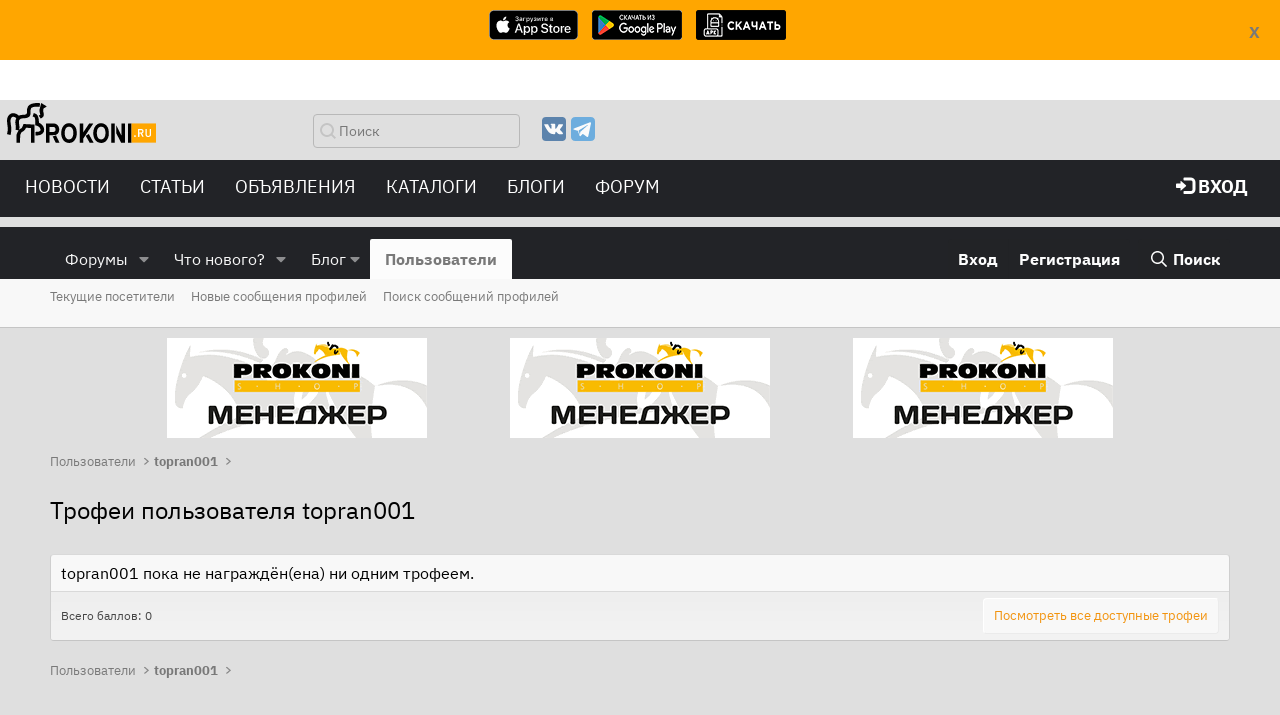

--- FILE ---
content_type: text/html; charset=utf-8
request_url: https://www.prokoni.ru/forum/members/topran001.74503/trophies
body_size: 14665
content:
<!DOCTYPE html>
<html id="XF" lang="ru-RU" dir="LTR"
	data-app="public"
	data-template="member_trophies"
	data-container-key=""
	data-content-key=""
	data-logged-in="false"
	data-cookie-prefix="xf_"
	class="has-no-js template-member_trophies"
	 data-run-jobs="">
<head>
	<meta charset="utf-8" />
	<meta http-equiv="X-UA-Compatible" content="IE=Edge" />
	<meta name="viewport" content="width=device-width, initial-scale=1, viewport-fit=cover">

	
	
	

	<title>Трофеи пользователя topran001 | Prokoni.ru</title>

	
		<meta name="robots" content="noindex" />
	

	
		
	
	
	<meta property="og:site_name" content="Prokoni.ru" />


	
	
		
	
	
	<meta property="og:type" content="website" />


	
	
		
	
	
	
		<meta property="og:title" content="Трофеи пользователя topran001" />
		<meta property="twitter:title" content="Трофеи пользователя topran001" />
	


	
	
	
		
	
	
	<meta property="og:url" content="https://www.prokoni.ru/forum/members/topran001.74503/trophies" />


	
	

	
		<meta name="theme-color" content="#222327" />
	

	
	
	
	

	<link rel="stylesheet" href="/forum/css.php?css=public%3Anormalize.css%2Cpublic%3Afa.css%2Cpublic%3Acore.less%2Cpublic%3Aapp.less&amp;s=4&amp;l=4&amp;d=1764342001&amp;k=0dc67139a03c174a2f5d7899c0136e19995ebae5" />

	<link rel="stylesheet" href="/forum/css.php?css=public%3Aextra.less&amp;s=4&amp;l=4&amp;d=1764342001&amp;k=aca1d7a48569ddd87d20b1c5ef7029babae60977" />


	
		<script src="/forum/js/xf/preamble.min.js?_v=16119244"></script>
	

	
	<script src="/forum/js/vendor/vendor-compiled.js?_v=16119244" defer></script>
	<script src="/forum/js/xf/core-compiled.js?_v=16119244" defer></script>

	<script>
		XF.ready(() =>
		{
			XF.extendObject(true, XF.config, {
				// 
				userId: 0,
				enablePush: true,
				pushAppServerKey: 'BO1MwTQ_0k4DzQi_oNGFcueE7s2yuo0HgJkVX0jEcecDhy4NBo-fgt-3KOCew6IxbwG63uEq_evfaYAM6v-7_qc',
				url: {
					fullBase: 'https://www.prokoni.ru/forum/',
					basePath: '/forum/',
					css: '/forum/css.php?css=__SENTINEL__&s=4&l=4&d=1764342001',
					js: '/forum/js/__SENTINEL__?_v=16119244',
					icon: '/forum/data/local/icons/__VARIANT__.svg?v=1764342002#__NAME__',
					iconInline: '/forum/styles/fa/__VARIANT__/__NAME__.svg?v=5.15.3',
					keepAlive: '/forum/login/keep-alive'
				},
				cookie: {
					path: '/',
					domain: '',
					prefix: 'xf_',
					secure: true,
					consentMode: 'disabled',
					consented: ["optional","_third_party"]
				},
				cacheKey: 'f3ed7234243583f554e27d349fe769c5',
				csrf: '1769267001,d00588595c25e695a056a4772d97d9f6',
				js: {},
				fullJs: false,
				css: {"public:extra.less":true},
				time: {
					now: 1769267001,
					today: 1769202000,
					todayDow: 6,
					tomorrow: 1769288400,
					yesterday: 1769115600,
					week: 1768683600,
					month: 1767214800,
					year: 1767214800
				},
				style: {
					light: '',
					dark: '',
					defaultColorScheme: 'light'
				},
				borderSizeFeature: '3px',
				fontAwesomeWeight: 'r',
				enableRtnProtect: true,
				
				enableFormSubmitSticky: true,
				imageOptimization: '0',
				imageOptimizationQuality: 0.85,
				uploadMaxFilesize: 67108864,
				uploadMaxWidth: 1600,
				uploadMaxHeight: 1200,
				allowedVideoExtensions: ["m4v","mov","mp4","mp4v","mpeg","mpg","ogv","webm"],
				allowedAudioExtensions: ["mp3","opus","ogg","wav"],
				shortcodeToEmoji: true,
				visitorCounts: {
					conversations_unread: '0',
					alerts_unviewed: '0',
					total_unread: '0',
					title_count: true,
					icon_indicator: true
				},
				jsMt: {"xf\/action.js":"2f2eb6ee","xf\/embed.js":"4e879fca","xf\/form.js":"978b55ff","xf\/structure.js":"068cf37e","xf\/tooltip.js":"978b55ff"},
				jsState: {},
				publicMetadataLogoUrl: '',
				publicPushBadgeUrl: 'https://www.prokoni.ru/forum/styles/default/xenforo/bell.png'
			})

			XF.extendObject(XF.phrases, {
				// 
				date_x_at_time_y:     "{date} в {time}",
				day_x_at_time_y:      "{day} в {time}",
				yesterday_at_x:       "Вчера в {time}",
				x_minutes_ago:        "{minutes} мин. назад",
				one_minute_ago:       "1 минуту назад",
				a_moment_ago:         "Только что",
				today_at_x:           "Сегодня в {time}",
				in_a_moment:          "В настоящее время",
				in_a_minute:          "Менее минуты назад",
				in_x_minutes:         "Через {minutes} мин.",
				later_today_at_x:     "Сегодня в {time}",
				tomorrow_at_x:        "Завтра в {time}",
				short_date_x_minutes: "{minutes}m",
				short_date_x_hours:   "{hours}h",
				short_date_x_days:    "{days}d",

				day0: "Воскресенье",
				day1: "Понедельник",
				day2: "Вторник",
				day3: "Среда",
				day4: "Четверг",
				day5: "Пятница",
				day6: "Суббота",

				dayShort0: "Вос",
				dayShort1: "Пон",
				dayShort2: "Вто",
				dayShort3: "Сре",
				dayShort4: "Чет",
				dayShort5: "Пят",
				dayShort6: "Суб",

				month0: "Январь",
				month1: "Февраль",
				month2: "Март",
				month3: "Апрель",
				month4: "Май",
				month5: "Июнь",
				month6: "Июль",
				month7: "Август",
				month8: "Сентябрь",
				month9: "Октябрь",
				month10: "Ноябрь",
				month11: "Декабрь",

				active_user_changed_reload_page: "Ваша сессия истекла. Перезагрузите страницу.",
				server_did_not_respond_in_time_try_again: "Сервер не ответил вовремя. Пожалуйста, попробуйте снова.",
				oops_we_ran_into_some_problems: "Упс! Мы столкнулись с некоторыми проблемами.",
				oops_we_ran_into_some_problems_more_details_console: "Упс! Мы столкнулись с некоторыми проблемами. Пожалуйста, попробуйте позже. Более детальную информацию об ошибке Вы можете посмотреть в консоли браузера.",
				file_too_large_to_upload: "Файл слишком большой для загрузки.",
				uploaded_file_is_too_large_for_server_to_process: "Загруженный файл слишком большой для обработки сервером.",
				files_being_uploaded_are_you_sure: "Файлы все ещё загружаются. Вы действительно хотите отправить эту форму?",
				attach: "Прикрепить файлы",
				rich_text_box: "Текстовое поле с поддержкой форматирования",
				close: "Закрыть",
				link_copied_to_clipboard: "Ссылка скопирована в буфер обмена.",
				text_copied_to_clipboard: "Скопировано",
				loading: "Загрузка...",
				you_have_exceeded_maximum_number_of_selectable_items: "Вы превысили максимальное количество выбираемых элементов.",

				processing: "Обработка",
				'processing...': "Обработка...",

				showing_x_of_y_items: "Показано {count} из {total} элементов",
				showing_all_items: "Показаны все элементы",
				no_items_to_display: "Нет элементов для отображения",

				number_button_up: "Увеличить",
				number_button_down: "Уменьшить",

				push_enable_notification_title: "Push-уведомления для сайта Prokoni.ru успешно активированы",
				push_enable_notification_body: "Спасибо за активацию push-уведомлений!",

				pull_down_to_refresh: "Потяните вниз для обновления",
				release_to_refresh: "Отпустите для обновления",
				refreshing: "Обновить..."
			})
		})
	</script>

	


	
	
	
    <link rel="icon" href="https://www.prokoni.ru/favicon.svg" type="image/svg+xml">

	<link type="text/css" href="/themes/bootstrap3_bw/fonts/style.css?v=1" rel="stylesheet">
	<!-- link type="text/css" rel="stylesheet" href="/themes/bootstrap3_bw/js/custom_bw.css?v=202104081" -->
    <script type="text/javascript" src="https://ajax.googleapis.com/ajax/libs/jquery/3.5.1/jquery.min.js"></script>
	<script async src="/themes/bootstrap3/js/bootstrap.min.js"></script>

	<link rel="preload" href="/themes/bootstrap3_bw/js/custom_bw.css" as="style" onload="this.onload=null;this.rel='stylesheet'">
	<noscript><link rel="stylesheet" href="/themes/bootstrap3_bw/js/custom_bw.css"></noscript>	

<!-- Yandex.Metrika counter -->
<script type="text/javascript" >
   (function(m,e,t,r,i,k,a){m[i]=m[i]||function(){(m[i].a=m[i].a||[]).push(arguments)};
   m[i].l=1*new Date();
   for (var j = 0; j < document.scripts.length; j++) {if (document.scripts[j].src === r) { return; }}
   k=e.createElement(t),a=e.getElementsByTagName(t)[0],k.async=1,k.src=r,a.parentNode.insertBefore(k,a)})
   (window, document, "script", "https://mc.yandex.ru/metrika/tag.js", "ym");

   ym(91416539, "init", {
        clickmap:true,
        trackLinks:true,
        accurateTrackBounce:true
   });
</script>
<noscript><div><img src="https://mc.yandex.ru/watch/91416539" style="position:absolute; left:-9999px;" alt="" /></div></noscript>
<!-- /Yandex.Metrika counter -->
	
</head>
<body data-template="member_trophies">
	
    <div style="text-align:center; display:none; position: fixed; width:100%; height:85; background-color: #ffa600; z-index: 100000; padding:10px;" id="storesBanner">
        <div style="position: absolute; top:20px; right: 20px">
            <a href="#" onclick="return closeStores()"><b>X</b></a>
        </div>
        <ul class="list-unstyled list-inline ul-counters">
            <li><a href="https://apps.apple.com/us/app/prokoni-ru-лошади-и-спорт/id1637852378"><img style="height:30px; width:auto" src="/images/app-store-badge.svg"></a>
            </li>
            <li><a href="https://play.google.com/store/apps/details?id=com.dvasenkov.prokoni"><img style="height:30px; width:auto"  src="/images/google-play-badge.png"></a>
            </li>
            <li><a href="/prokoni_1_0_3.apk"><img style="height:30px; width:auto"  src="/images/apk-file.png"></a>
            </li>
        </ul>
    </div>
    <div style="display:none; width:100%; height:100px; " id="underBanner">
    </div>
    <script>
        $(function () {
            let count = getCookie('stores-banner');
            if (count == undefined || count < 3) {
                $('#underBanner').show();
                $('#storesBanner').show();
            }
        });

        function closeStores() {
            let count = getCookie('stores-banner');
            if (count == undefined) {
                count = 0;
            }
            count = 1 + parseInt(count);
			
            const d = new Date();
            d.setTime(d.getTime() + (5 * 24 * 60 * 60 * 1000)); // 5 days from now

            options = {
                'expires': d
            }
            setCookie('stores-banner', count, options);

            $('#underBanner').hide();
            $('#storesBanner').hide();
            return false;
        }
        function getCookie(name) {
            let matches = document.cookie.match(new RegExp(
                "(?:^|; )" + name.replace(/([.$?*|{}()[\]\\/+^])/g, '\\$1') + "=([^;]*)"
            ));
            return matches ? decodeURIComponent(matches[1]) : undefined;
        }

        function setCookie(name, value, options = {}) {

            options = {
                path: '/',
                // при необходимости добавьте другие значения по умолчанию
                ...options
            };

            if (options.expires instanceof Date) {
                options.expires = options.expires.toUTCString();
            }

            let updatedCookie = encodeURIComponent(name) + "=" + encodeURIComponent(value);

            for (let optionKey in options) {
                updatedCookie += "; " + optionKey;
                let optionValue = options[optionKey];
                if (optionValue !== true) {
                    updatedCookie += "=" + optionValue;
                }
            }

            document.cookie = updatedCookie;
        }
    </script>
	
	
<div class="p-pageWrapper" id="top">


	
<nav role="navigation" class="navbar navbar-default">
	<div class="row header_top">
		<button type="button" data-toggle="collapse" data-target="#menu" class="navbar-toggle collapsed">
			<span class="sr-only">Меню</span><span class="icon-bar"></span><span class="icon-bar"></span><span class="icon-bar"></span></button>
		<div class="col-xs-2" style="min-width: 135px">
			<a href="/" class="navbar-brand"><img src="/themes/bootstrap3_bw/images/logo.svg"></a>
		</div>
		<div class="col-xs-3 hidden-xs">
			<form action="/search/" id="top_find_form" class="navbar-form pull-right" role="search">
				<div class="form-group searchword">
					<input type="text" name="searchword" class="form-control search_text" placeholder="Поиск">
				</div>
			</form>
		</div>
		<div class="col-xs-3 hidden-xs ">
			<ul class="top-list-social">
				<!--li><a href="https://www.facebook.com/prokoni.ru/"><img src="/themes/bootstrap3_bw/images/facebook.svg" alt="Фейсбук" title="Фейсбук"></a></li-->
				<li><a href="https://vk.com/prokoni_ru"><img src="/themes/bootstrap3_bw/images/vk.svg" alt="Вконтакте" title="Вконтакте"></a></li>
				<!--li><a href="https://www.instagram.com/prokoni.ru/"><img src="/themes/bootstrap3_bw/images/instagram.svg" alt="Инстаграмм" title="Инстаграмм"></a></li-->
				<li><a href="https://t.me/prokoni_ru"><img src="/themes/bootstrap3_bw/images/telegramm.svg" alt="Телеграмм" title="Телеграмм"></a></li>
			</ul>
		</div>
		<div class="col hidden-xs">
			<div class="pull-right" style="display:flex; align-items: center">
				
			</div>
		</div>
	</div>
	<div class="row" style="margin:0px">
		<div id="menu" class="collapse navbar-collapse navbar-inverse">
			<div class="col-md-8">
				<ul class="linklist nav navbar-nav">
					<li class="visible-xs-block">
						<form action="/search/" role="search">
							<div class="form-group searchword">
								<input type="text" name="searchword" class="form-control search_text" placeholder="Поиск">
							</div>
						</form>
					</li>
					<li class="dropdown"><a data-toggle="dropdown" href="#" class="dropdown-toggle text-uppercase">
						Новости</a>
						<ul class="dropdown-menu">
							<li><a href="/news/index">Все новости</a></li>
							<li class="divider"></li>
							<li><a href="/news/index?cat=1">Выездка</a></li>
							<li><a href="/news/index?cat=2">Конкур</a></li>
							<li><a href="/news/index?cat=3">Троеборье</a></li>
							<li><a href="/news/index?cat=6">Олимпиада-2024</a></li>
							<li><a href="/news/index?cat=4">Олимпиада-2020</a></li>
							<li><a href="/news/index?cat=5">Другое</a></li>
						</ul>
					</li>
					<li class="dropdown"><a data-toggle="dropdown" href="#" class="dropdown-toggle text-uppercase">
						Статьи</a>
						<ul class="dropdown-menu">
							<li><a href="/articles/index">Все статьи</a></li>
							<li class="divider"></li>
							<li><a href="/articles/index?cat=1">Начинающим</a></li>
							<li><a href="/articles/index?cat=2">Все о лошадях</a></li>
							<li><a href="/articles/index?cat=3">Советы профессионалов</a></li>
							<li><a href="/articles/index?cat=4">Конный спорт</a></li>
							<li><a href="/articles/index?cat=6">Здоровье лошади</a></li>
							<li><a href="/articles/index?cat=7">Интервью</a></li>
							<li><a href="/articles/index?cat=9">Юмор</a></li>
							<li><a href="/articles/index?cat=5">Амуниция</a></li>
							<li><a href="/articles/index?cat=296">Проконный мир</a></li>
							<li><a href="/articles/index?cat=297">Prokoni про заграницу</a></li>
						</ul>
					</li>
					<li class="dropdown"><a data-toggle="dropdown" href="#" class="dropdown-toggle text-uppercase">Объявления</a>
						<ul class="dropdown-menu">
							<li><a href="/board/products">Товары</a></li>
							<li><a href="/board/service">Услуги</a></li>
							<li><a href="/board/job">Работа</a></li>
							<li><a href="/board/transport">Транспорт</a></li>
							<li><a href="/board/realestate">Недвижимость</a></li>
							<li><a href="/announcements/index">Продажа лошадей</a></li>
						</ul>
					</li>
					<li class="dropdown"><a data-toggle="dropdown" href="#" class="dropdown-toggle text-uppercase">Каталоги</a>
						<ul class="dropdown-menu">
							<li><a href="/clubs/index">Клубы</a></li>
							<li><a href="/shops/index">Магазины</a></li>
							<li><a href="/rating/index">Сайты</a></li>
						</ul>
					</li>
					<li><a href="/forum/blog/">БЛОГИ</a></li>
					<li><a href="/forum/">ФОРУМ</a></li>
					
					<li class="visible-xs-block">
						<ul class="top-list-social">
							<!--li><a href="https://www.facebook.com/prokoni.ru/"><img src="/themes/bootstrap3_bw/images/facebook.svg" alt="Фейсбук" title="Фейсбук"></a></li -->
							<li><a href="https://vk.com/prokoni_ru"><img src="/themes/bootstrap3_bw/images/vk.svg" alt="Вконтакте" title="Вконтакте"></a></li>
							<!--li><a href="https://www.instagram.com/prokoni.ru/"><img src="/themes/bootstrap3_bw/images/instagram.svg" alt="Инстаграмм" title="Инстаграмм"></a></li -->
							<li><a href="https://t.me/prokoni_ru"><img src="/themes/bootstrap3_bw/images/telegramm.svg" alt="Телеграмм" title="Телеграмм"></a></li>
						</ul>
					</li>
				</ul>
			</div>
			<div class="col-md-4">
				<ul class="linklist nav navbar-nav pull-right">

					
						<li><a href="/forum/login/" class="text-uppercase"><span class="glyphicon glyphicon-log-in"></span>&nbsp;<b>Вход</b></a></li>
					

				</ul>
			</div>
		</div>
	</div>
</nav>	

<script>
        function getYandexAdsCount(){
            var def = 3;
            if ($(window).width() <= '700')
            {
                def = 2;
            }
            if ($(window).width() <= '500')
            {
                def = 1;
            }
            return def;
        };

        function printOpenx(zone)
        {
            var m3_u = (location.protocol=='https:'?'//tv03.ru/revive/www/delivery/ajs.php':'//tv03.ru/revive/www/delivery/ajs.php');
            var m3_r = Math.floor(Math.random()*99999999999);
            if (!document.MAX_used) document.MAX_used = ',';
            document.write ("<scr"+"ipt type='text/javascript' src='"+m3_u);
            document.write ("?zoneid="+zone);
            document.write ('&amp;cb=' + m3_r);
            if (document.MAX_used != ',') document.write ("&amp;exclude=" + document.MAX_used);
            document.write (document.charset ? '&amp;charset='+document.charset : (document.characterSet ? '&amp;charset='+document.characterSet : ''));
            document.write ("&amp;loc=" + escape(window.location));
            if (document.referrer) document.write ("&amp;referer=" + escape(document.referrer));
            if (document.context) document.write ("&context=" + escape(document.context));
            if (document.mmm_fo) document.write ("&amp;mmm_fo=1");
            document.write ("'><\/scr"+"ipt>");
        }
        function getRandomInt(min, max) {
            return Math.floor(Math.random() * (max - min + 1)) + min;
        }
</script>
	
	<!-- Yandex.RTB R-A-19384-4 -->
<div id="yandex_rtb_R-A-19384-4"></div>
<script type="text/javascript">
    (function(w, d, n, s, t) {
        w[n] = w[n] || [];
        w[n].push(function() {
            Ya.Context.AdvManager.render({
                blockId: "R-A-19384-4",
                renderTo: "yandex_rtb_R-A-19384-4",
                async: true
            });
        });
        t = d.getElementsByTagName("script")[0];
        s = d.createElement("script");
        s.type = "text/javascript";
        s.src = "//an.yandex.ru/system/context.js";
        s.async = true;
        t.parentNode.insertBefore(s, t);
    })(this, this.document, "yandexContextAsyncCallbacks");	
</script>
	
<header class="p-header" id="header">
	<div class="p-header-inner">
		<div class="p-header-content">
			
		</div>
	</div>
</header>





	<div class="p-navSticky p-navSticky--primary" data-xf-init="sticky-header">
		
	<nav class="p-nav">
		<div class="p-nav-inner">
			<a class="p-nav-menuTrigger" data-xf-click="off-canvas" data-menu=".js-headerOffCanvasMenu" role="button" tabindex="0">
				<i aria-hidden="true"></i>
				<span class="p-nav-menuText">Меню</span>
			</a>

			<!-- div class="p-nav-smallLogo">
				<a href="/forum/">
					<img src="/forum/styles/default/xenforo/xenforo-logo.svg"
						alt="Prokoni.ru"
					 />
				</a>
			</div -->

			<div class="p-nav-scroller hScroller" data-xf-init="h-scroller" data-auto-scroll=".p-navEl.is-selected">
				<div class="hScroller-scroll">
					<ul class="p-nav-list js-offCanvasNavSource">
					
						<li>
							
	<div class="p-navEl " data-has-children="true">
		

			
	
	<a href="/forum/"
		class="p-navEl-link p-navEl-link--splitMenu "
		
		
		data-nav-id="forums">Форумы</a>


			<a data-xf-key="1"
				data-xf-click="menu"
				data-menu-pos-ref="< .p-navEl"
				class="p-navEl-splitTrigger"
				role="button"
				tabindex="0"
				aria-label="Toggle expanded"
				aria-expanded="false"
				aria-haspopup="true"></a>

		
		
			<div class="menu menu--structural" data-menu="menu" aria-hidden="true">
				<div class="menu-content">
					<!--<h4 class="menu-header">Форумы</h4>-->
					
						
	
	
	<a href="/forum/whats-new/posts/"
		class="menu-linkRow u-indentDepth0 js-offCanvasCopy "
		
		
		data-nav-id="newPosts">Новые сообщения</a>

	

					
						
	
	
	<a href="/forum/search/?type=post"
		class="menu-linkRow u-indentDepth0 js-offCanvasCopy "
		
		
		data-nav-id="searchForums">Поиск сообщений</a>

	

					
				</div>
			</div>
		
	</div>

						</li>
					
						<li>
							
	<div class="p-navEl " data-has-children="true">
		

			
	
	<a href="/forum/whats-new/"
		class="p-navEl-link p-navEl-link--splitMenu "
		
		
		data-nav-id="whatsNew">Что нового?</a>


			<a data-xf-key="2"
				data-xf-click="menu"
				data-menu-pos-ref="< .p-navEl"
				class="p-navEl-splitTrigger"
				role="button"
				tabindex="0"
				aria-label="Toggle expanded"
				aria-expanded="false"
				aria-haspopup="true"></a>

		
		
			<div class="menu menu--structural" data-menu="menu" aria-hidden="true">
				<div class="menu-content">
					<!--<h4 class="menu-header">Что нового?</h4>-->
					
						
	
	
	<a href="/forum/featured/"
		class="menu-linkRow u-indentDepth0 js-offCanvasCopy "
		
		
		data-nav-id="featured">Рекомендуемый контент</a>

	

					
						
	
	
	<a href="/forum/whats-new/posts/"
		class="menu-linkRow u-indentDepth0 js-offCanvasCopy "
		 rel="nofollow"
		
		data-nav-id="whatsNewPosts">Новые сообщения</a>

	

					
						
	
	
	<a href="/forum/whats-new/profile-posts/"
		class="menu-linkRow u-indentDepth0 js-offCanvasCopy "
		 rel="nofollow"
		
		data-nav-id="whatsNewProfilePosts">Новые сообщения профилей</a>

	

					
						
	
	
	<a href="/forum/whats-new/latest-activity"
		class="menu-linkRow u-indentDepth0 js-offCanvasCopy "
		 rel="nofollow"
		
		data-nav-id="latestActivity">Последняя активность</a>

	

					
				</div>
			</div>
		
	</div>

						</li>
					
						<li>
							
	<div class="p-navEl " data-has-children="true">
		<a data-xf-key="3"
			data-xf-click="menu"
			data-menu-pos-ref="< .p-navEl"
			class="p-navEl-linkHolder"
			role="button"
			tabindex="0"
			aria-expanded="false"
			aria-haspopup="true">
			
	
	<span 
		class="p-navEl-link p-navEl-link--menuTrigger "
		
		
		data-nav-id="blog">Блог</span>

		</a>

		
		
			<div class="menu menu--structural" data-menu="menu" aria-hidden="true">
				<div class="menu-content">
					<!--<h4 class="menu-header">Блог</h4>-->
					
						
	
	
	<a href="/forum/blog/"
		class="menu-linkRow u-indentDepth0 js-offCanvasCopy "
		
		
		data-nav-id="blog_home">Главная</a>

	

					
						
	
	
	<a href="/forum/blog/blogs-top"
		class="menu-linkRow u-indentDepth0 js-offCanvasCopy "
		
		
		data-nav-id="blog_top">Топ записи</a>

	

					
				</div>
			</div>
		
	</div>

						</li>
					
						<li>
							
	<div class="p-navEl is-selected" data-has-children="true">
		

			
	
	<a href="/forum/members/"
		class="p-navEl-link p-navEl-link--splitMenu "
		
		
		data-nav-id="members">Пользователи</a>


			<a data-xf-key="4"
				data-xf-click="menu"
				data-menu-pos-ref="< .p-navEl"
				class="p-navEl-splitTrigger"
				role="button"
				tabindex="0"
				aria-label="Toggle expanded"
				aria-expanded="false"
				aria-haspopup="true"></a>

		
		
			<div class="menu menu--structural" data-menu="menu" aria-hidden="true">
				<div class="menu-content">
					<!--<h4 class="menu-header">Пользователи</h4>-->
					
						
	
	
	<a href="/forum/online/"
		class="menu-linkRow u-indentDepth0 js-offCanvasCopy "
		
		
		data-nav-id="currentVisitors">Текущие посетители</a>

	

					
						
	
	
	<a href="/forum/whats-new/profile-posts/"
		class="menu-linkRow u-indentDepth0 js-offCanvasCopy "
		 rel="nofollow"
		
		data-nav-id="newProfilePosts">Новые сообщения профилей</a>

	

					
						
	
	
	<a href="/forum/search/?type=profile_post"
		class="menu-linkRow u-indentDepth0 js-offCanvasCopy "
		
		
		data-nav-id="searchProfilePosts">Поиск сообщений профилей</a>

	

					
				</div>
			</div>
		
	</div>

						</li>
					
					</ul>
				</div>
			</div>

			<div class="p-nav-opposite">
				<div class="p-navgroup p-account p-navgroup--guest">
					
						<a href="/forum/login/" class="p-navgroup-link p-navgroup-link--textual p-navgroup-link--logIn"
							data-xf-click="overlay" data-follow-redirects="on">
							<span class="p-navgroup-linkText">Вход</span>
						</a>
						
							<a href="/forum/register/" class="p-navgroup-link p-navgroup-link--textual p-navgroup-link--register"
								data-xf-click="overlay" data-follow-redirects="on">
								<span class="p-navgroup-linkText">Регистрация</span>
							</a>
						
					
				</div>

				<div class="p-navgroup p-discovery">
					<a href="/forum/whats-new/"
						class="p-navgroup-link p-navgroup-link--iconic p-navgroup-link--whatsnew"
						title="Что нового?">
						<i aria-hidden="true"></i>
						<span class="p-navgroup-linkText">Что нового?</span>
					</a>

					
						<a href="/forum/search/"
							class="p-navgroup-link p-navgroup-link--iconic p-navgroup-link--search"
							data-xf-click="menu"
							data-xf-key="/"
							aria-label="Поиск"
							aria-expanded="false"
							aria-haspopup="true"
							title="Поиск">
							<i aria-hidden="true"></i>
							<span class="p-navgroup-linkText">Поиск</span>
						</a>
						<div class="menu menu--structural menu--wide" data-menu="menu" aria-hidden="true">
							<form action="/forum/search/search" method="post"
								class="menu-content"
								data-xf-init="quick-search">

								<h3 class="menu-header">Поиск</h3>
								
								<div class="menu-row">
									
										<input type="text" class="input" name="keywords" placeholder="Поиск..." aria-label="Поиск" data-menu-autofocus="true" />
									
								</div>

								
								<div class="menu-row">
									<label class="iconic"><input type="checkbox"  name="c[title_only]" value="1" /><i aria-hidden="true"></i><span class="iconic-label">Искать только в заголовках</span></label>

								</div>
								
								<div class="menu-row">
									<div class="inputGroup">
										<span class="inputGroup-text" id="ctrl_search_menu_by_member">От:</span>
										<input type="text" class="input" name="c[users]" data-xf-init="auto-complete" placeholder="Пользователь" aria-labelledby="ctrl_search_menu_by_member" />
									</div>
								</div>
								<div class="menu-footer">
									<span class="menu-footer-controls">
										<button type="submit" class="button button--icon button--icon--search button--primary"><i class="fa--xf far fa-search "><svg xmlns="http://www.w3.org/2000/svg" role="img" aria-hidden="true" ><use href="/forum/data/local/icons/regular.svg?v=1764342002#search"></use></svg></i><span class="button-text">Поиск</span></button>
										<a href="/forum/search/" class="button "><span class="button-text">Расширенный поиск...</span></a>
									</span>
								</div>

								<input type="hidden" name="_xfToken" value="1769267001,d00588595c25e695a056a4772d97d9f6" />
							</form>
						</div>
					
				</div>
			</div>
		</div>
	</nav>

	</div>
	
	
		<div class="p-sectionLinks">
			<div class="p-sectionLinks-inner hScroller" data-xf-init="h-scroller">
				<div class="hScroller-scroll">
					<ul class="p-sectionLinks-list">
					
						<li>
							
	<div class="p-navEl " >
		

			
	
	<a href="/forum/online/"
		class="p-navEl-link "
		
		data-xf-key="alt+1"
		data-nav-id="currentVisitors">Текущие посетители</a>


			

		
		
	</div>

						</li>
					
						<li>
							
	<div class="p-navEl " >
		

			
	
	<a href="/forum/whats-new/profile-posts/"
		class="p-navEl-link "
		 rel="nofollow"
		data-xf-key="alt+2"
		data-nav-id="newProfilePosts">Новые сообщения профилей</a>


			

		
		
	</div>

						</li>
					
						<li>
							
	<div class="p-navEl " >
		

			
	
	<a href="/forum/search/?type=profile_post"
		class="p-navEl-link "
		
		data-xf-key="alt+3"
		data-nav-id="searchProfilePosts">Поиск сообщений профилей</a>


			

		
		
	</div>

						</li>
					
					</ul>
				</div>
			</div>
		</div>
	



<div class="offCanvasMenu offCanvasMenu--nav js-headerOffCanvasMenu" data-menu="menu" aria-hidden="true" data-ocm-builder="navigation">
	<div class="offCanvasMenu-backdrop" data-menu-close="true"></div>
	<div class="offCanvasMenu-content">
		<div class="offCanvasMenu-header">
			Меню
			<a class="offCanvasMenu-closer" data-menu-close="true" role="button" tabindex="0" aria-label="Закрыть"></a>
		</div>
		
			<div class="p-offCanvasRegisterLink">
				<div class="offCanvasMenu-linkHolder">
					<a href="/forum/login/" class="offCanvasMenu-link" data-xf-click="overlay" data-menu-close="true">
						Вход
					</a>
				</div>
				<hr class="offCanvasMenu-separator" />
				
					<div class="offCanvasMenu-linkHolder">
						<a href="/forum/register/" class="offCanvasMenu-link" data-xf-click="overlay" data-menu-close="true">
							Регистрация
						</a>
					</div>
					<hr class="offCanvasMenu-separator" />
				
			</div>
		
		<div class="js-offCanvasNavTarget"></div>
	</div>
</div>
	
	

<div class="p-body">
	<div class="p-body-inner">

	<div class="container">
			<div class="row openx">
				<div class="col-sm-12">
					<div class="row">
<script type='text/javascript'>
    var zonesCount = getYandexAdsCount();
    var cols = 12/zonesCount;
    var addon_class='';
    var width=100/zonesCount;

    for (var i=1; i<=zonesCount; i++)
    {
        if (i==1 && zonesCount==1) {addon_class='text-center';}
        if (i==2 && zonesCount==2) {addon_class='text-right';}
        if (i==2 && zonesCount==3) {addon_class='text-center';}
        if (i==3 && zonesCount==3) {addon_class='text-right';}
        document.write('<div style="width:'+width+'%; float:left"><div class="'+addon_class+'">');
        var printZone = i;
        if (zonesCount==1)
        {
            printZone = getRandomInt(1, 3);
        }
        printOpenx(printZone);
        document.write('</div> </div>');
    }
</script>
					</div>
				</div>
	</div>
</div>
		
		<!--XF:EXTRA_OUTPUT-->

		

		

		
		
	
		<ul class="p-breadcrumbs "
			itemscope itemtype="https://schema.org/BreadcrumbList">
		
			

			
			

			
				
				
	<li itemprop="itemListElement" itemscope itemtype="https://schema.org/ListItem">
		<a href="/forum/members/" itemprop="item">
			<span itemprop="name">Пользователи</span>
		</a>
		<meta itemprop="position" content="1" />
	</li>

			
			
				
				
	<li itemprop="itemListElement" itemscope itemtype="https://schema.org/ListItem">
		<a href="/forum/members/topran001.74503/" itemprop="item">
			<span itemprop="name">topran001</span>
		</a>
		<meta itemprop="position" content="2" />
	</li>

			

		
		</ul>
	

		

		
	<noscript class="js-jsWarning"><div class="blockMessage blockMessage--important blockMessage--iconic u-noJsOnly">JavaScript отключён. Чтобы полноценно использовать наш сайт, включите JavaScript в своём браузере.</div></noscript>

		
	<div class="blockMessage blockMessage--important blockMessage--iconic js-browserWarning" style="display: none">Вы используете устаревший браузер. Этот и другие сайты могут отображаться в нём некорректно.<br />Вам необходимо обновить браузер или попробовать использовать <a href="https://www.google.com/chrome/" target="_blank" rel="noopener">другой</a>.</div>


		
			<div class="p-body-header">
			
				
					<div class="p-title ">
					
						
							<h1 class="p-title-value">Трофеи пользователя topran001</h1>
						
						
					
					</div>
				

				
			
			</div>
		

		<div class="p-body-main  ">
			

			<div class="p-body-content">
				
				<div class="p-body-pageContent">





<div class="block">
	<div class="block-container">
		
			<div class="block-body block-row">topran001 пока не награждён(ена) ни одним трофеем.</div>
		
		<div class="block-footer block-footer--split">
			<span class="block-footer-counter">Всего баллов: 0</span>
			<span class="block-footer-controls">
				<a href="/forum/help/trophies/" class="button "><span class="button-text">
					Посмотреть все доступные трофеи
				</span></a>
			</span>
		</div>
	</div>
</div></div>
				
			</div>

			
		</div>

		
		
	
		<ul class="p-breadcrumbs p-breadcrumbs--bottom"
			itemscope itemtype="https://schema.org/BreadcrumbList">
		
			

			
			

			
				
				
	<li itemprop="itemListElement" itemscope itemtype="https://schema.org/ListItem">
		<a href="/forum/members/" itemprop="item">
			<span itemprop="name">Пользователи</span>
		</a>
		<meta itemprop="position" content="1" />
	</li>

			
			
				
				
	<li itemprop="itemListElement" itemscope itemtype="https://schema.org/ListItem">
		<a href="/forum/members/topran001.74503/" itemprop="item">
			<span itemprop="name">topran001</span>
		</a>
		<meta itemprop="position" content="2" />
	</li>

			

		
		</ul>
	

		
	</div>
</div>


<div class="p-footer-inner">
	
		<div class="p-footer-copyright">
			
				<a href="https://xenforo.com" class="u-concealed" dir="ltr" target="_blank" rel="sponsored noopener">Community platform by XenForo<sup>&reg;</sup> <span class="copyright">&copy; 2010-2025 XenForo Ltd.</span></a>
			
		</div>
	
</div>

<!-- Yandex.RTB R-A-19384-5 -->
<div id="yandex_rtb_R-A-19384-5"></div>
<script type="text/javascript">
    (function(w, d, n, s, t) {
        w[n] = w[n] || [];
        w[n].push(function() {
            Ya.Context.AdvManager.render({
                blockId: "R-A-19384-5",
                renderTo: "yandex_rtb_R-A-19384-5",
                async: true
            });
        });
        t = d.getElementsByTagName("script")[0];
        s = d.createElement("script");
        s.type = "text/javascript";
        s.src = "//an.yandex.ru/system/context.js";
        s.async = true;
        t.parentNode.insertBefore(s, t);
    })(this, this.document, "yandexContextAsyncCallbacks");
</script>	

<!-- FOOOTRER --------------------------------------------------- -->	
<section class="footer">
<div class="container">
<div class="row">
<div class="col-sm-9">
<div class="row">

<div class="col-sm-3 col-xs-6">
<ul class="list-unstyled">
<li class="li_header">Новости</li>
<li><a href="/news/index?cat=1">Выездка</a></li>
<li><a href="/news/index?cat=2">Конкур</a></li>
<li><a href="/news/index?cat=3">Троеборье</a></li>
<li><a href="/news/index?cat=6">Олимпиада-2024</a></li>
<li><a href="/news/index?cat=4">Олимпиада-2020</a></li>
<li><a href="/news/index?cat=5">Другое</a></li>
</ul>
</div>
<div class="col-sm-3  col-xs-6">
<ul class="list-unstyled">
<li class="li_header">Каталоги</li>
<li>
<a href="/clubs/index">Клубы</a>
</li>
<li>
<a href="/shops/index">Магазины</a>
</li>
<li>
<a href="/rating/index">Сайты</a>
</li>
</ul>
</div>
<div class="clearfix visible-xs-block"></div>
<div class="col-sm-3  col-xs-6">
<ul class="list-unstyled">
<li class="li_header">Объявления</li>
<li>
<a href="/board/service">Услуги</a>
</li>
<li>
<a href="/board/job">Работа</a>
</li>
<li>
<a href="/board/transport">Транспорт</a>
</li>
<li>
<a href="/board/realestate">Недвижимость</a>
</li>
<li>
<a href="/announcements/index">Продажа лошадей</a>
</li>
</ul>
</div>
<div class="col-sm-3  col-xs-6">
<ul class="list-unstyled">
<li class="li_header">Форумы</li>
<li><a tabindex="-1" href="/forum/forums/rabota-s-loshadju-trenirovki-uprazhnenija-lajfxaki.1/">Работа с лошадью</a>
</li>
<li><a href="/forum/forums/tribuna.8/">Трибуна</a></li>
<li><a href="/forum/forums/sobytija.9/">События</a></li>
<li><a href="/forum/forums/veterinarija.7/">Ветеринария</a>
</li>
<li><a href="/forum/forums/tvorchestvo.10/">Творчество</a></li>
</ul>
</div>
</div>
</div>
<div class="col-sm-3">

<div class="row margin-bottom-2">
<ul class="list-unstyled">
<li>Мы в социальных сетях</li>
</ul>
<ul class="list-social">
<!--li><a href="https://www.facebook.com/prokoni.ru/"><img src="/themes/bootstrap3_bw/images/facebook.svg" alt="Фейсбук" title="Фейсбук"></a>
</li -->
<li><a href="https://vk.com/prokoni_ru"><img src="/themes/bootstrap3_bw/images/vk.svg" alt="Вконтакте" title="Вконтакте"></a>
</li>
<!--li><a href="https://www.instagram.com/prokoni.ru/"><img src="/themes/bootstrap3_bw/images/instagram.svg" alt="Инстаграмм" title="Инстаграмм"></a>
</li-->
<li><a href="https://t.me/prokoni_ru"><img src="/themes/bootstrap3_bw/images/telegramm.svg" alt="Телеграмм" title="Телеграмм"></a>
</li>
</ul>
</div>
<div class="row">

<ul class="list-unstyled">
<li>
<a href="/site/about">О проекте</a>
</li>
<li>
<a href="/site/adv">Реклама на сайте</a>
</li>
<li>
<a href="/site/contact">Контактная информация</a>
</li>
</ul>
</div>
</div>
</div>
<div class="row">
<div class="col-md-12">

        <hr>
        <div class="row">
            <div class="col-md-7">
                <!-- Languages Links -->
                <div class="ul-logos">
                    <div><a href="/"><img src="/themes/bootstrap3_bw/images/prokoni-logo--footer.svg" alt=""></a></div>
                </div>
            </div>
            <div class="col-md-5  col-sm-12">
                <div class="row">
                <ul class="list-unstyled list-inline pull-left counters_list">
                    <li>
                        <a href="https://apps.apple.com/us/app/prokoni-ru-лошади-и-спорт/id1637852378"><img width="90" height="30" src="/images/app-store-badge.png"
                                                                                                            alt="AppStore"
                                                                                                            title="AppStore"></a>
                    </li>
                    <li><a href="https://play.google.com/store/apps/details?id=com.dvasenkov.prokoni"><img  width="90" height="30"  src="/images/google-play-badge.png"
                                                                                                             alt="GooglePlay"
                                                                                                             title="GooglePlay"></a>
                    </li>
                    <li>
                        <a href="/prokoni_1_0_3.apk"><img  width="90" height="30"  src="/images/apk-file.png"></a>
                    </li>

                </ul>
                </div>
            </div>
        </div>
        <div class="row">
            <div class="col-md-7 col-sm-12">
                <noindex>
                                АВТОРСКОЕ ПРАВО<br/>
                Все статьи и фотографии, размещенные на этом веб-сайте, защищены авторским правом. Запрещается копирование и/или использование материала с этого веб-сайта без письменного разрешения редакции сайта. По всем вопросам просьба обращаться в Prokoni.ru                    <br/>&copy; 2001—2025                </noindex>
            </div>
            <div class="col-md-5  col-sm-12">
                <div class="row">
                        <ul class="list-unstyled list-inline pull-left counters_list">
        <li>
            <!-- Begin of Prokoni Counter -->
            <a href="//www.prokoni.ru/top.php"><img src="//www.prokoni.ru/counter.php?id=5" border="0"></a>
            <!-- End of Prokoni Counter -->
        </li>
        <li>
            <!--LiveInternet counter--><script language="JavaScript"><!--
                document.write('<a href="//www.liveinternet.ru/click" '+
                'target=_blank><img src="//counter.yadro.ru/hit?t15.6;r'+
                escape(document.referrer)+((typeof(screen)=='undefined')?'':
                ';s'+screen.width+'*'+screen.height+'*'+(screen.colorDepth?
                    screen.colorDepth:screen.pixelDepth))+';u'+escape(document.URL)+
                ';'+Math.random()+
                '" title="liveinternet.ru: показано число просмотров за 24 часа, посетителей за 24 часа и за сегодн\я" '+
                'border=0 width=88 height=31></a>')//--></script>
            <!--/LiveInternet-->

        </li>
        <li>
            <!-- Rating@Mail.ru logo -->
            <a href="https://top.mail.ru/jump?from=283756">
            <img src="//top-fwz1.mail.ru/counter?id=283756;t=479;l=1" 
            style="border:0;" height="31" width="88" alt="Рейтинг@Mail.ru" /></a>
            <!-- //Rating@Mail.ru logo -->

        </li>
        <li>
            <a href="//www.yandex.ru/cy?base=0&host=www.prokoni.ru">
                <img src="//www.yandex.ru/cycounter?www.prokoni.ru" width=88 height=31 alt="Яндекс цитирования" border=0></a>

        </li>
    </ul>
    <script>
        (function(i,s,o,g,r,a,m){i['GoogleAnalyticsObject']=r;i[r]=i[r]||function(){
            (i[r].q=i[r].q||[]).push(arguments)},i[r].l=1*new Date();a=s.createElement(o),
            m=s.getElementsByTagName(o)[0];a.async=1;a.src=g;m.parentNode.insertBefore(a,m)
        })(window,document,'script','//www.google-analytics.com/analytics.js','ga');

        ga('create', 'UA-1256381-1', 'auto');
        ga('send', 'pageview');

    </script>


    <!--begin of Top100-->
    <a href="//top100.rambler.ru/top100/"><img src="//counter.rambler.ru/top100.cnt?293863" width=1 height=1 border=0></a>
    <!--end of Top100 code-->
    
                </div>
            </div>
        </div>


    </div>
</section>
<!-- //////FOOOTRER ------------------------------------------->
		
</div> <!-- closing p-pageWrapper -->

<div class="u-bottomFixer js-bottomFixTarget">
	
	
</div>


	<div class="u-scrollButtons js-scrollButtons" data-trigger-type="up">
		<a href="#top" class="button button--scroll" data-xf-click="scroll-to"><span class="button-text"><i class="fa--xf far fa-arrow-up "><svg xmlns="http://www.w3.org/2000/svg" role="img" aria-hidden="true" ><use href="/forum/data/local/icons/regular.svg?v=1764342002#arrow-up"></use></svg></i><span class="u-srOnly">Сверху</span></span></a>
		
	</div>



	<form style="display:none" hidden="hidden">
		<input type="text" name="_xfClientLoadTime" value="" id="_xfClientLoadTime" title="_xfClientLoadTime" tabindex="-1" />
	</form>

	



	<script type="text/template" id="xfReactTooltipTemplate">
		<div class="tooltip-content-inner">
			<div class="reactTooltip">
				
					<a href="#" class="reaction reaction--1" data-reaction-id="1"><i aria-hidden="true"></i><img src="https://cdn.jsdelivr.net/joypixels/assets/8.0/png/unicode/64/1f44d.png" loading="lazy" width="64" height="64" class="reaction-image reaction-image--emoji js-reaction" alt="Like" title="Like" data-xf-init="tooltip" data-extra-class="tooltip--basic tooltip--noninteractive" /></a>
				
					<a href="#" class="reaction reaction--2" data-reaction-id="2"><i aria-hidden="true"></i><img src="https://cdn.jsdelivr.net/joypixels/assets/8.0/png/unicode/64/1f60d.png" loading="lazy" width="64" height="64" class="reaction-image reaction-image--emoji js-reaction" alt="Love" title="Love" data-xf-init="tooltip" data-extra-class="tooltip--basic tooltip--noninteractive" /></a>
				
					<a href="#" class="reaction reaction--3" data-reaction-id="3"><i aria-hidden="true"></i><img src="https://cdn.jsdelivr.net/joypixels/assets/8.0/png/unicode/64/1f923.png" loading="lazy" width="64" height="64" class="reaction-image reaction-image--emoji js-reaction" alt="Haha" title="Haha" data-xf-init="tooltip" data-extra-class="tooltip--basic tooltip--noninteractive" /></a>
				
					<a href="#" class="reaction reaction--4" data-reaction-id="4"><i aria-hidden="true"></i><img src="https://cdn.jsdelivr.net/joypixels/assets/8.0/png/unicode/64/1f632.png" loading="lazy" width="64" height="64" class="reaction-image reaction-image--emoji js-reaction" alt="Wow" title="Wow" data-xf-init="tooltip" data-extra-class="tooltip--basic tooltip--noninteractive" /></a>
				
					<a href="#" class="reaction reaction--5" data-reaction-id="5"><i aria-hidden="true"></i><img src="https://cdn.jsdelivr.net/joypixels/assets/8.0/png/unicode/64/1f641.png" loading="lazy" width="64" height="64" class="reaction-image reaction-image--emoji js-reaction" alt="Sad" title="Sad" data-xf-init="tooltip" data-extra-class="tooltip--basic tooltip--noninteractive" /></a>
				
					<a href="#" class="reaction reaction--6" data-reaction-id="6"><i aria-hidden="true"></i><img src="https://cdn.jsdelivr.net/joypixels/assets/8.0/png/unicode/64/1f621.png" loading="lazy" width="64" height="64" class="reaction-image reaction-image--emoji js-reaction" alt="Angry" title="Angry" data-xf-init="tooltip" data-extra-class="tooltip--basic tooltip--noninteractive" /></a>
				
			</div>
		</div>
	</script>




</body>
</html>











--- FILE ---
content_type: text/javascript; charset=UTF-8
request_url: https://tv03.ru/revive/www/delivery/ajs.php?zoneid=1&cb=2481791918&charset=UTF-8&loc=https%3A//www.prokoni.ru/forum/members/topran001.74503/trophies
body_size: 110
content:
var OX_2205662e = '';
OX_2205662e += "<"+"a href=\'https://tv03.ru/revive/www/delivery/cl.php?bannerid=70&amp;zoneid=1&amp;sig=a4931728f77df1e474bb774dd1025164671ea716d4cef0aa17832af13bc1cbb9&amp;oadest=https%3A%2F%2Fprokoni-shop.ru%2Fvacancy%2F\' target=\'_blank\'><"+"img src=\'https://tv03.ru/revive/www/images/bce8c9b9eedf00ea0b0201a4c11531fb.gif\' width=\'260\' height=\'100\' alt=\'\' title=\'\' border=\'0\' /><"+"/a><"+"div id=\'beacon_2aae53f5df\' style=\'position: absolute; left: 0px; top: 0px; visibility: hidden;\'><"+"img src=\'https://tv03.ru/revive/www/delivery/lg.php?bannerid=70&amp;campaignid=25&amp;zoneid=1&amp;loc=https%3A%2F%2Fwww.prokoni.ru%2Fforum%2Fmembers%2Ftopran001.74503%2Ftrophies&amp;cb=2aae53f5df\' width=\'0\' height=\'0\' alt=\'\' style=\'width: 0px; height: 0px;\' /><"+"/div>\n";
document.write(OX_2205662e);


--- FILE ---
content_type: text/javascript; charset=UTF-8
request_url: https://tv03.ru/revive/www/delivery/ajs.php?zoneid=3&cb=38687751086&charset=UTF-8&loc=https%3A//www.prokoni.ru/forum/members/topran001.74503/trophies
body_size: 113
content:
var OX_66711e0d = '';
OX_66711e0d += "<"+"a href=\'https://tv03.ru/revive/www/delivery/cl.php?bannerid=70&amp;zoneid=3&amp;sig=0a54cf7b64f805633addd8928c67606de6945f5c1e98537a276077264d783f6b&amp;oadest=https%3A%2F%2Fprokoni-shop.ru%2Fvacancy%2F\' target=\'_blank\'><"+"img src=\'https://tv03.ru/revive/www/images/bce8c9b9eedf00ea0b0201a4c11531fb.gif\' width=\'260\' height=\'100\' alt=\'\' title=\'\' border=\'0\' /><"+"/a><"+"div id=\'beacon_b67b048988\' style=\'position: absolute; left: 0px; top: 0px; visibility: hidden;\'><"+"img src=\'https://tv03.ru/revive/www/delivery/lg.php?bannerid=70&amp;campaignid=25&amp;zoneid=3&amp;loc=https%3A%2F%2Fwww.prokoni.ru%2Fforum%2Fmembers%2Ftopran001.74503%2Ftrophies&amp;cb=b67b048988\' width=\'0\' height=\'0\' alt=\'\' style=\'width: 0px; height: 0px;\' /><"+"/div>\n";
document.write(OX_66711e0d);
